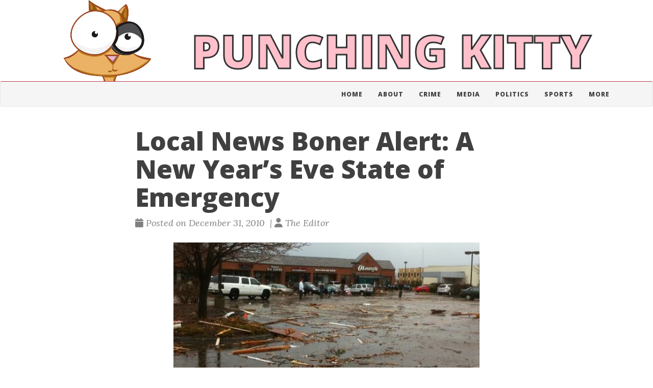

--- FILE ---
content_type: text/html; charset=utf-8
request_url: https://punchingkitty.com/2010/12/31/local-news-boner-alert-a-new-years-eve-state-of-emergency/
body_size: 4646
content:
<!doctype html><html lang=en itemscope itemtype=http://schema.org/WebPage><head><meta charset=utf-8><meta http-equiv=X-UA-Compatible content="IE=edge"><meta name=viewport content="width=device-width,initial-scale=1,maximum-scale=1"><title>Local News Boner Alert: A New Year’s Eve State of Emergency -</title><meta name=description content="“It could have been worse.” — Sunset Hills mayor Bill Nolan
A state of emergency was declared on New Years Eve by Missouri Governor Jay Nixon after a strong storm rushed across center and eastern Missouri, taking apart chunks of South St. Louis County and killing one person in Rolla. Afterward, emergency crews cleaned up the mess, a few people found new shelter for the night and the local news networks patted themselves on the back and found ways to stay on the air as long as possible. Hours later the little weather map in the corner had long since lost its bright red and yellow colors, but they pressed on, telling everyone how important going to the basement was while showing the same clip of firefighters carrying an old lady over and over again. Also did you know a fence got knocked over? Well. You missed it buddy. Crazy stuff. Oh and you’ve probably never seen a fire truck, but we have! They showed us like 20. News like this is really important."><script type=application/ld+json>{"@context":"http://schema.org","@type":"WebSite","name":"PUNCHING KITTY","url":"https:\/\/punchingkitty.com\/"}</script><script type=application/ld+json>{"@context":"http://schema.org","@type":"Organization","name":"","url":"https:\/\/punchingkitty.com\/"}</script><script type=application/ld+json>{"@context":"http://schema.org","@type":"BreadcrumbList","itemListElement":[{"@type":"ListItem","position":1,"item":{"@id":"https:\/\/punchingkitty.com\/","name":"home"}},{"@type":"ListItem","position":3,"item":{"@id":"https:\/\/punchingkitty.com\/2010\/12\/31\/local-news-boner-alert-a-new-years-eve-state-of-emergency\/","name":"Local news boner alert a new year’s eve state of emergency"}}]}</script><script type=application/ld+json>{"@context":"http://schema.org","@type":"Article","author":{"name":"The Editor"},"headline":"Local News Boner Alert: A New Year’s Eve State of Emergency","description":"“It could have been worse.” — Sunset Hills mayor Bill Nolan\nA state of emergency was declared on New Years Eve by Missouri Governor Jay Nixon after a strong storm rushed across center and eastern Missouri, taking apart chunks of South St. Louis County and killing one person in Rolla. Afterward, emergency crews cleaned up the mess, a few people found new shelter for the night and the local news networks patted themselves on the back and found ways to stay on the air as long as possible. Hours later the little weather map in the corner had long since lost its bright red and yellow colors, but they pressed on, telling everyone how important going to the basement was while showing the same clip of firefighters carrying an old lady over and over again. Also did you know a fence got knocked over? Well. You missed it buddy. Crazy stuff. Oh and you’ve probably never seen a fire truck, but we have! They showed us like 20. News like this is really important.\n","inLanguage":"en","wordCount":433,"datePublished":"2010-12-31T23:18:22\u002b00:00","dateModified":"2010-12-31T23:18:22\u002b00:00","image":"https:\/\/punchingkitty.com\/","keywords":["ksdk, storm, tornado"],"mainEntityOfPage":"https:\/\/punchingkitty.com\/2010\/12\/31\/local-news-boner-alert-a-new-years-eve-state-of-emergency\/","publisher":{"@type":"Organization","name":"https:\/\/punchingkitty.com\/","logo":{"@type":"ImageObject","url":"https:\/\/punchingkitty.com\/","height":60,"width":60}}}</script><meta property="og:title" content="Local News Boner Alert: A New Year’s Eve State of Emergency"><meta property="og:description" content="“It could have been worse.” — Sunset Hills mayor Bill Nolan
A state of emergency was declared on New Years Eve by Missouri Governor Jay Nixon after a strong storm rushed across center and eastern Missouri, taking apart chunks of South St. Louis County and killing one person in Rolla. Afterward, emergency crews cleaned up the mess, a few people found new shelter for the night and the local news networks patted themselves on the back and found ways to stay on the air as long as possible. Hours later the little weather map in the corner had long since lost its bright red and yellow colors, but they pressed on, telling everyone how important going to the basement was while showing the same clip of firefighters carrying an old lady over and over again. Also did you know a fence got knocked over? Well. You missed it buddy. Crazy stuff. Oh and you’ve probably never seen a fire truck, but we have! They showed us like 20. News like this is really important."><meta property="og:url" content="https://punchingkitty.com/2010/12/31/local-news-boner-alert-a-new-years-eve-state-of-emergency/"><meta property="og:type" content="website"><meta property="og:site_name" content="PUNCHING KITTY"><meta name=twitter:title content="Local News Boner Alert: A New Year’s Eve State of Emergency"><meta name=twitter:description content="“It could have been worse.” — Sunset Hills mayor Bill Nolan
A state of emergency was declared on New Years Eve by Missouri Governor Jay Nixon after a strong storm rushed across center and eastern …"><meta name=twitter:card content="summary_large_image"><link href=https://punchingkitty.com/favicon.ico rel=icon type=image/x-icon><meta name=generator content="Hugo 0.148.2"><link rel=alternate href=https://punchingkitty.com/index.xml type=application/rss+xml title="PUNCHING KITTY"><link rel=stylesheet href=https://cdn.jsdelivr.net/npm/katex@0.16.7/dist/katex.min.css integrity=sha384-3UiQGuEI4TTMaFmGIZumfRPtfKQ3trwQE2JgosJxCnGmQpL/lJdjpcHkaaFwHlcI crossorigin=anonymous><link rel=stylesheet href=https://use.fontawesome.com/releases/v6.6.0/css/all.css integrity=sha384-h/hnnw1Bi4nbpD6kE7nYfCXzovi622sY5WBxww8ARKwpdLj5kUWjRuyiXaD1U2JT crossorigin=anonymous><link rel=stylesheet href=https://cdn.jsdelivr.net/npm/bootstrap@3.4.1/dist/css/bootstrap.min.css integrity=sha384-HSMxcRTRxnN+Bdg0JdbxYKrThecOKuH5zCYotlSAcp1+c8xmyTe9GYg1l9a69psu crossorigin=anonymous><link rel=stylesheet href=https://punchingkitty.com/css/main.css><link rel=stylesheet href="https://fonts.googleapis.com/css?family=Lora:400,700,400italic,700italic"><link rel=stylesheet href="https://fonts.googleapis.com/css?family=Open+Sans:300italic,400italic,600italic,700italic,800italic,400,300,600,700,800"><link rel=stylesheet href=https://punchingkitty.com/css/syntax.css><link rel=stylesheet href=https://punchingkitty.com/css/codeblock.css><link rel=stylesheet href=https://cdnjs.cloudflare.com/ajax/libs/photoswipe/4.1.2/photoswipe.min.css integrity=sha384-h/L2W9KefUClHWaty3SLE5F/qvc4djlyR4qY3NUV5HGQBBW7stbcfff1+I/vmsHh crossorigin=anonymous><link rel=stylesheet href=https://cdnjs.cloudflare.com/ajax/libs/photoswipe/4.1.2/default-skin/default-skin.min.css integrity=sha384-iD0dNku6PYSIQLyfTOpB06F2KCZJAKLOThS5HRe8b3ibhdEQ6eKsFf/EeFxdOt5R crossorigin=anonymous></head><body><div class="brand container" style=display:flex><div style="flex:1;background-image:url(/pk_logo.png);background-repeat:no-repeat;background-size:contain;background-position:50% 100%" class=pk-logo></div><div style=flex:3 class=pk-name><h1 style=font-size:5em;padding-top:30px;margin-left:20px;color:pink;-webkit-text-stroke-width:3px;-webkit-text-stroke-color:#333>PUNCHING KITTY</h1></div></div><nav class="navbar navbar-default navbar-custom"><div class=container><div class=navbar-header><button type=button class=navbar-toggle data-toggle=collapse data-target=#main-navbar>
<span class=sr-only>Toggle navigation</span>
<span class=icon-bar></span>
<span class=icon-bar></span>
<span class=icon-bar></span></button></div><div class="collapse navbar-collapse" id=main-navbar><ul class="nav navbar-nav navbar-right"><li><a title=Home href=/>Home</a></li><li><a title=About href=/about/>About</a></li><li><a title=Crime href=/categories/crime>Crime</a></li><li><a title=Media href=/categories/media>Media</a></li><li><a title=Politics href=/categories/capitalism-and-politics>Politics</a></li><li><a title=Sports href=/categories/sports>Sports</a></li><li><a title=More href=/categories/>More</a></li></ul></div></div></nav><header class=header-section><div class="intro-header no-img"><div class=container><div class=row><div class="col-lg-8 col-lg-offset-2 col-md-10 col-md-offset-1"><div class=post-heading><h1>Local News Boner Alert: A New Year’s Eve State of Emergency</h1><span class=post-meta><i class="fas fa-calendar"></i>&nbsp;Posted on December 31, 2010
&nbsp;|&nbsp;<i class="fas fa-user"></i>&nbsp;The Editor</span></div></div></div></div></div></header><div class=container role=main><div class=row><div class="col-lg-8 col-lg-offset-2 col-md-10 col-md-offset-1"><article role=main class=blog-post><p><a href=http://media.punchingkitty.com/wordpress/2010/12/12312010_storm.jpeg><img class="aligncenter size-full wp-image-8422" title=12312010_storm src=http://media.punchingkitty.com/wordpress/2010/12/12312010_storm.jpeg alt width=600 height=272></a>“It could have been worse.” — Sunset Hills mayor Bill Nolan</p><p><a href="http://www.ksdk.com/news/local/story.aspx?storyid=235768&catid=3" target=_blank>A state of emergency was declared on New Years Eve by Missouri Governor Jay Nixon</a> after a strong storm rushed across center and eastern Missouri, taking apart chunks of South St. Louis County and killing one person in Rolla. Afterward, emergency crews cleaned up the mess, a few people found new shelter for the night and the local news networks patted themselves on the back and found ways to stay on the air as long as possible. Hours later the little weather map in the corner had long since lost its bright red and yellow colors, but they pressed on, telling everyone how important going to the basement was while showing the same clip of firefighters carrying an old lady over and over again. Also did you know a fence got knocked over? Well. You missed it buddy. Crazy stuff. Oh and you’ve probably never seen a fire truck, but we have! They showed us like 20. News like this is really important.</p><p>We watched KSDK’s aftermath coverage so you didn’t have too…and it’s the last time we do something like that again. Horrible. Really horrible.</p><p><a href=http://media.punchingkitty.com/wordpress/2010/12/Screen-shot-2010-12-31-at-4.49.03-PM.png><img class="aligncenter size-full wp-image-8421" title="Screen shot 2010-12-31 at 4.49.03 PM" src=http://media.punchingkitty.com/wordpress/2010/12/Screen-shot-2010-12-31-at-4.49.03-PM.png alt width=523 height=380></a>This was a local news circle jerk like we hadn’t seen in some time. Yes, you have to do storm coverage so that people know what to do, but do you really need to send a reporter to a hotel to check on how many people are checking in because of the storms…and if you really felt that was a good use of manpower, do you really need to report that only <em>one</em> person checked in?! That is pointless information. Wasn’t even worth the time it took to say that! Just show the blown over cars, have a scroller on the bottom for shelter information and then get back to airing <em>Wheel of Fortune</em> or whatever is supposed to be on at 4:30p on a weekday.</p><p>Look, serious shit came out of the sky Friday. People are hurting and stuff is broken all over the place, so lengthy news coverage isn’t necessarily a bad idea, but if that’s the case, then make the coverage worthwhile. When you have reporters creeping around hotels to accost people in the chance that one of them is there because they lost their house, while your anchor mumbles about a bar’s fence being broken, it looks like you’re just stalling for time while you rack up the weather bar advertisement money.</p><p>Hope everyone is ok though. The only think KSDK would tell me is that the one old lady was saved.</p><div class=blog-tags><a href=https://punchingkitty.com/tags/ksdk/>ksdk</a>&nbsp;
<a href=https://punchingkitty.com/tags/storm/>storm</a>&nbsp;
<a href=https://punchingkitty.com/tags/tornado/>tornado</a>&nbsp;</div></article><ul class="pager blog-pager"><li class=previous><a href=https://punchingkitty.com/2010/12/30/more-lists-our-favorite-posts-of-2010/ data-toggle=tooltip data-placement=top title="More Lists: Our Favorite Posts of 2010">&larr; Previous Post</a></li><li class=next><a href=https://punchingkitty.com/2011/01/03/sam-bradford-had-a-bad-hair-day-and-the-rams-remind-us-they-still-suck/ data-toggle=tooltip data-placement=top title="Sam Bradford Had a Bad Hair Day and the Rams Remind Us They Still Suck">Next Post &rarr;</a></li></ul></div></div></div><footer><div class=container><div class=row><div class="col-lg-8 col-lg-offset-2 col-md-10 col-md-offset-1"><ul class="list-inline text-center footer-links"></ul><p class="credits copyright text-muted">&nbsp;&bull;&nbsp;&copy;
2024
&nbsp;&bull;&nbsp;
<a href=https://punchingkitty.com/>PUNCHING KITTY</a></p><p class="credits theme-by text-muted"><a href=https://gohugo.io>Hugo v0.148.2</a> powered &nbsp;&bull;&nbsp; Theme <a href=https://github.com/halogenica/beautifulhugo>Beautiful Hugo</a> adapted from <a href=https://deanattali.com/beautiful-jekyll/>Beautiful Jekyll</a></p></div></div></div></footer><script defer src=https://cdn.jsdelivr.net/npm/katex@0.16.7/dist/katex.min.js integrity=sha384-G0zcxDFp5LWZtDuRMnBkk3EphCK1lhEf4UEyEM693ka574TZGwo4IWwS6QLzM/2t crossorigin=anonymous></script><script defer src=https://cdn.jsdelivr.net/npm/katex@0.16.7/dist/contrib/auto-render.min.js integrity=sha384-+VBxd3r6XgURycqtZ117nYw44OOcIax56Z4dCRWbxyPt0Koah1uHoK0o4+/RRE05 crossorigin=anonymous onload=renderMathInElement(document.body)></script><script src=https://code.jquery.com/jquery-3.7.0.slim.min.js integrity=sha384-w5y/xIeYixWvfM+A1cEbmHPURnvyqmVg5eVENruEdDjcyRLUSNej7512JQGspFUr crossorigin=anonymous></script><script src=https://cdn.jsdelivr.net/npm/bootstrap@3.4.1/dist/js/bootstrap.min.js integrity=sha384-aJ21OjlMXNL5UyIl/XNwTMqvzeRMZH2w8c5cRVpzpU8Y5bApTppSuUkhZXN0VxHd crossorigin=anonymous></script><script src=https://punchingkitty.com/js/main.js></script><script src=https://cdnjs.cloudflare.com/ajax/libs/photoswipe/4.1.2/photoswipe.min.js integrity=sha384-QELNnmcmU8IR9ZAykt67vGr9/rZJdHbiWi64V88fCPaOohUlHCqUD/unNN0BXSqy crossorigin=anonymous></script><script src=https://cdnjs.cloudflare.com/ajax/libs/photoswipe/4.1.2/photoswipe-ui-default.min.js integrity=sha384-m67o7SkQ1ALzKZIFh4CiTA8tmadaujiTa9Vu+nqPSwDOqHrDmxLezTdFln8077+q crossorigin=anonymous></script><script src=https://punchingkitty.com/js/load-photoswipe.js></script><script defer src="https://static.cloudflareinsights.com/beacon.min.js/vcd15cbe7772f49c399c6a5babf22c1241717689176015" integrity="sha512-ZpsOmlRQV6y907TI0dKBHq9Md29nnaEIPlkf84rnaERnq6zvWvPUqr2ft8M1aS28oN72PdrCzSjY4U6VaAw1EQ==" data-cf-beacon='{"version":"2024.11.0","token":"bceb1558c81d46eabdcba80b24e60953","r":1,"server_timing":{"name":{"cfCacheStatus":true,"cfEdge":true,"cfExtPri":true,"cfL4":true,"cfOrigin":true,"cfSpeedBrain":true},"location_startswith":null}}' crossorigin="anonymous"></script>
</body></html>